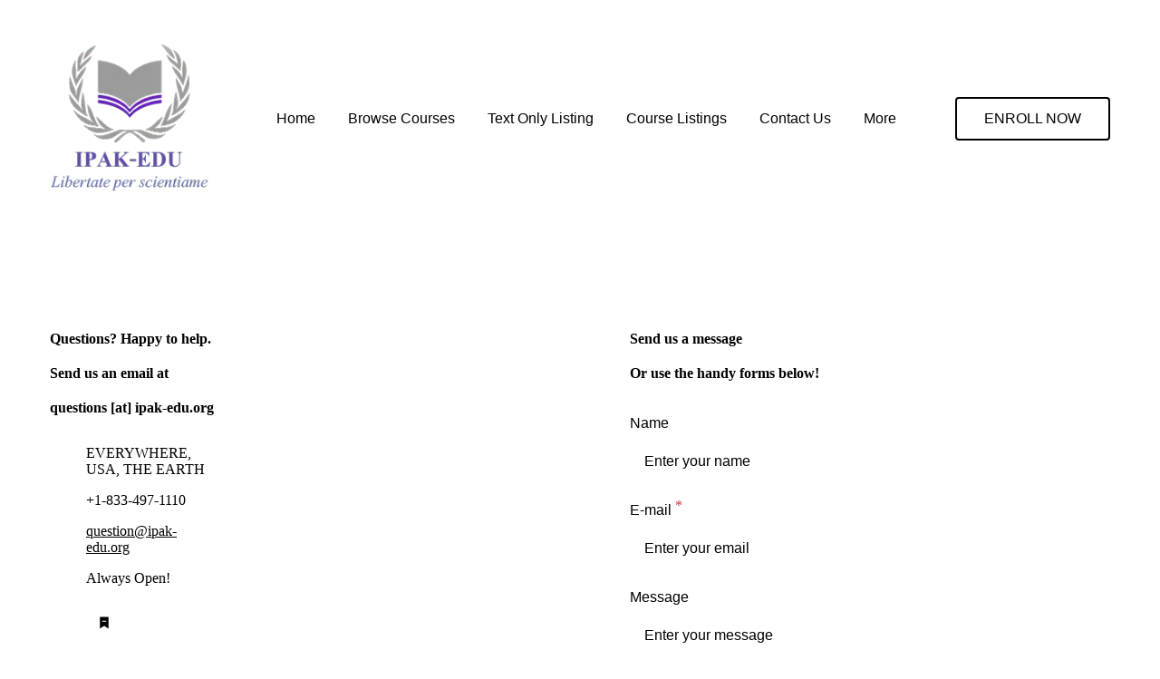

--- FILE ---
content_type: image/svg+xml
request_url: https://ipak-edu.org/ws/cdn-assets/b72d5de9b58ee45945cd01279d67e8a5/ws-pinterest-0016.svg
body_size: 585
content:
<svg viewBox="0 0 64 64" fill="none" xmlns="http://www.w3.org/2000/svg"
aria-labelledby="title" aria-describedby="desc" role="img" xmlns:xlink="http://www.w3.org/1999/xlink"
width="64" height="64">
  <path d="M7.385 22.962c0-2.77.48-5.379 1.442-7.827.961-2.45 2.288-4.584 3.98-6.404A27.01 27.01 0 0 1 18.655 4a26.861 26.861 0 0 1 7.115-3 30.46 30.46 0 0 1 7.77-1c4.05 0 7.82.853 11.307 2.558 3.487 1.705 6.32 4.186 8.5 7.442 2.18 3.256 3.27 6.936 3.27 11.038a35.67 35.67 0 0 1-.731 7.231 29.211 29.211 0 0 1-2.308 6.808c-1.051 2.18-2.334 4.096-3.846 5.75-1.513 1.654-3.372 2.974-5.577 3.962-2.205.987-4.628 1.48-7.27 1.48-1.743 0-3.474-.41-5.192-1.23-1.718-.821-2.948-1.95-3.692-3.385-.256 1-.616 2.442-1.077 4.327a481.965 481.965 0 0 1-.904 3.654 74.121 74.121 0 0 1-.788 2.73c-.385 1.27-.718 2.18-1 2.731L23 57.5a27.262 27.262 0 0 1-1.77 2.98c-.64.937-1.435 2.046-2.384 3.328l-.538.192-.347-.385c-.384-4.025-.576-6.436-.576-7.23 0-2.36.275-5.007.826-7.943.552-2.936 1.404-6.621 2.558-11.057s1.82-7.039 2-7.808c-.82-1.667-1.23-3.833-1.23-6.5 0-2.128.666-4.128 2-6 1.333-1.872 3.025-2.808 5.076-2.808 1.564 0 2.782.52 3.654 1.558.872 1.038 1.308 2.353 1.308 3.942 0 1.693-.564 4.141-1.692 7.346-1.129 3.206-1.693 5.603-1.693 7.193 0 1.615.577 2.955 1.731 4.019 1.154 1.064 2.551 1.596 4.192 1.596 1.41 0 2.718-.32 3.923-.962a8.847 8.847 0 0 0 3.02-2.615 22.107 22.107 0 0 0 2.153-3.654 21.04 21.04 0 0 0 1.462-4.25c.346-1.5.602-2.923.77-4.269a31.2 31.2 0 0 0 .25-3.827c0-4.436-1.405-7.89-4.212-10.365-2.808-2.475-6.468-3.712-10.981-3.712-5.128 0-9.41 1.66-12.846 4.981-3.436 3.32-5.154 7.532-5.154 12.635 0 1.128.16 2.218.48 3.269.321 1.051.667 1.884 1.04 2.5.37.615.717 1.199 1.038 1.75.32.551.48.942.48 1.173 0 .718-.192 1.654-.577 2.808-.384 1.154-.858 1.73-1.423 1.73a7.03 7.03 0 0 1-.654-.115c-1.307-.385-2.467-1.103-3.48-2.154a11.213 11.213 0 0 1-2.346-3.634 23.699 23.699 0 0 1-1.25-4.154 20.677 20.677 0 0 1-.423-4.096z"
  fill="#000000" data-name="layer1"></path>
</svg>

--- FILE ---
content_type: image/svg+xml
request_url: https://ipak-edu.org/ws/cdn-assets/01041cc817b9fa89d60a6e1cd85476c8/ribbon-delete-805.svg
body_size: -300
content:
<svg xmlns="http://www.w3.org/2000/svg" viewBox="0 0 64 64"><path data-name="layer1" d="M10 2v59.4l22.1-14.1L54 62V2zm30 24H24a2 2 0 010-4h16a2 2 0 010 4z" fill="#202020"/></svg>